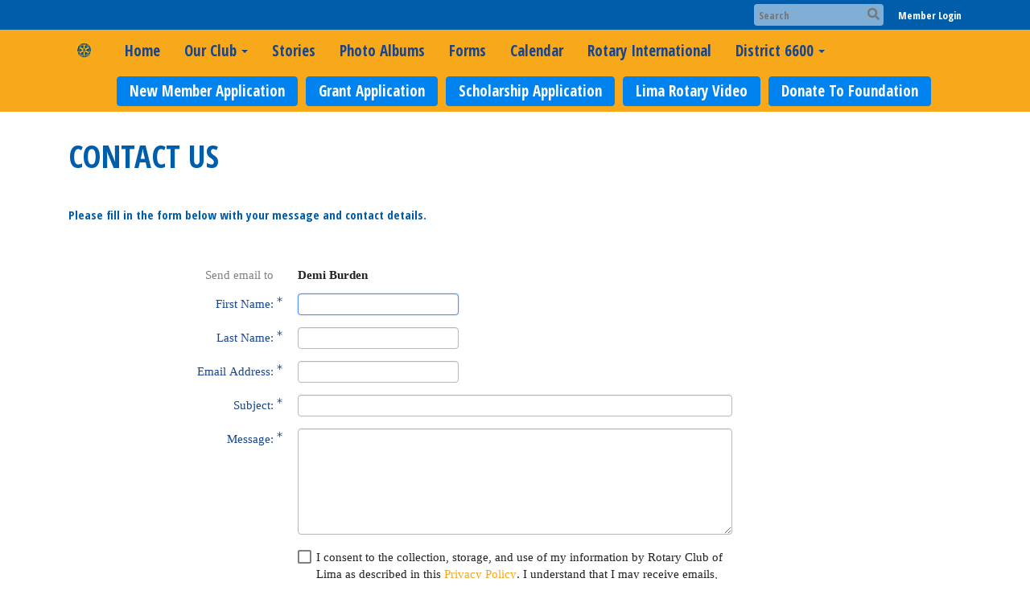

--- FILE ---
content_type: text/html; charset=utf-8
request_url: https://www.google.com/recaptcha/api2/anchor?ar=1&k=6LfO3wsUAAAAAOEI3Vyg2976WM4YY0XgSx_uPeit&co=aHR0cHM6Ly9saW1hcm90YXJ5LmNvbTo0NDM.&hl=en&v=PoyoqOPhxBO7pBk68S4YbpHZ&size=normal&anchor-ms=20000&execute-ms=30000&cb=xj2xtsfliul0
body_size: 49367
content:
<!DOCTYPE HTML><html dir="ltr" lang="en"><head><meta http-equiv="Content-Type" content="text/html; charset=UTF-8">
<meta http-equiv="X-UA-Compatible" content="IE=edge">
<title>reCAPTCHA</title>
<style type="text/css">
/* cyrillic-ext */
@font-face {
  font-family: 'Roboto';
  font-style: normal;
  font-weight: 400;
  font-stretch: 100%;
  src: url(//fonts.gstatic.com/s/roboto/v48/KFO7CnqEu92Fr1ME7kSn66aGLdTylUAMa3GUBHMdazTgWw.woff2) format('woff2');
  unicode-range: U+0460-052F, U+1C80-1C8A, U+20B4, U+2DE0-2DFF, U+A640-A69F, U+FE2E-FE2F;
}
/* cyrillic */
@font-face {
  font-family: 'Roboto';
  font-style: normal;
  font-weight: 400;
  font-stretch: 100%;
  src: url(//fonts.gstatic.com/s/roboto/v48/KFO7CnqEu92Fr1ME7kSn66aGLdTylUAMa3iUBHMdazTgWw.woff2) format('woff2');
  unicode-range: U+0301, U+0400-045F, U+0490-0491, U+04B0-04B1, U+2116;
}
/* greek-ext */
@font-face {
  font-family: 'Roboto';
  font-style: normal;
  font-weight: 400;
  font-stretch: 100%;
  src: url(//fonts.gstatic.com/s/roboto/v48/KFO7CnqEu92Fr1ME7kSn66aGLdTylUAMa3CUBHMdazTgWw.woff2) format('woff2');
  unicode-range: U+1F00-1FFF;
}
/* greek */
@font-face {
  font-family: 'Roboto';
  font-style: normal;
  font-weight: 400;
  font-stretch: 100%;
  src: url(//fonts.gstatic.com/s/roboto/v48/KFO7CnqEu92Fr1ME7kSn66aGLdTylUAMa3-UBHMdazTgWw.woff2) format('woff2');
  unicode-range: U+0370-0377, U+037A-037F, U+0384-038A, U+038C, U+038E-03A1, U+03A3-03FF;
}
/* math */
@font-face {
  font-family: 'Roboto';
  font-style: normal;
  font-weight: 400;
  font-stretch: 100%;
  src: url(//fonts.gstatic.com/s/roboto/v48/KFO7CnqEu92Fr1ME7kSn66aGLdTylUAMawCUBHMdazTgWw.woff2) format('woff2');
  unicode-range: U+0302-0303, U+0305, U+0307-0308, U+0310, U+0312, U+0315, U+031A, U+0326-0327, U+032C, U+032F-0330, U+0332-0333, U+0338, U+033A, U+0346, U+034D, U+0391-03A1, U+03A3-03A9, U+03B1-03C9, U+03D1, U+03D5-03D6, U+03F0-03F1, U+03F4-03F5, U+2016-2017, U+2034-2038, U+203C, U+2040, U+2043, U+2047, U+2050, U+2057, U+205F, U+2070-2071, U+2074-208E, U+2090-209C, U+20D0-20DC, U+20E1, U+20E5-20EF, U+2100-2112, U+2114-2115, U+2117-2121, U+2123-214F, U+2190, U+2192, U+2194-21AE, U+21B0-21E5, U+21F1-21F2, U+21F4-2211, U+2213-2214, U+2216-22FF, U+2308-230B, U+2310, U+2319, U+231C-2321, U+2336-237A, U+237C, U+2395, U+239B-23B7, U+23D0, U+23DC-23E1, U+2474-2475, U+25AF, U+25B3, U+25B7, U+25BD, U+25C1, U+25CA, U+25CC, U+25FB, U+266D-266F, U+27C0-27FF, U+2900-2AFF, U+2B0E-2B11, U+2B30-2B4C, U+2BFE, U+3030, U+FF5B, U+FF5D, U+1D400-1D7FF, U+1EE00-1EEFF;
}
/* symbols */
@font-face {
  font-family: 'Roboto';
  font-style: normal;
  font-weight: 400;
  font-stretch: 100%;
  src: url(//fonts.gstatic.com/s/roboto/v48/KFO7CnqEu92Fr1ME7kSn66aGLdTylUAMaxKUBHMdazTgWw.woff2) format('woff2');
  unicode-range: U+0001-000C, U+000E-001F, U+007F-009F, U+20DD-20E0, U+20E2-20E4, U+2150-218F, U+2190, U+2192, U+2194-2199, U+21AF, U+21E6-21F0, U+21F3, U+2218-2219, U+2299, U+22C4-22C6, U+2300-243F, U+2440-244A, U+2460-24FF, U+25A0-27BF, U+2800-28FF, U+2921-2922, U+2981, U+29BF, U+29EB, U+2B00-2BFF, U+4DC0-4DFF, U+FFF9-FFFB, U+10140-1018E, U+10190-1019C, U+101A0, U+101D0-101FD, U+102E0-102FB, U+10E60-10E7E, U+1D2C0-1D2D3, U+1D2E0-1D37F, U+1F000-1F0FF, U+1F100-1F1AD, U+1F1E6-1F1FF, U+1F30D-1F30F, U+1F315, U+1F31C, U+1F31E, U+1F320-1F32C, U+1F336, U+1F378, U+1F37D, U+1F382, U+1F393-1F39F, U+1F3A7-1F3A8, U+1F3AC-1F3AF, U+1F3C2, U+1F3C4-1F3C6, U+1F3CA-1F3CE, U+1F3D4-1F3E0, U+1F3ED, U+1F3F1-1F3F3, U+1F3F5-1F3F7, U+1F408, U+1F415, U+1F41F, U+1F426, U+1F43F, U+1F441-1F442, U+1F444, U+1F446-1F449, U+1F44C-1F44E, U+1F453, U+1F46A, U+1F47D, U+1F4A3, U+1F4B0, U+1F4B3, U+1F4B9, U+1F4BB, U+1F4BF, U+1F4C8-1F4CB, U+1F4D6, U+1F4DA, U+1F4DF, U+1F4E3-1F4E6, U+1F4EA-1F4ED, U+1F4F7, U+1F4F9-1F4FB, U+1F4FD-1F4FE, U+1F503, U+1F507-1F50B, U+1F50D, U+1F512-1F513, U+1F53E-1F54A, U+1F54F-1F5FA, U+1F610, U+1F650-1F67F, U+1F687, U+1F68D, U+1F691, U+1F694, U+1F698, U+1F6AD, U+1F6B2, U+1F6B9-1F6BA, U+1F6BC, U+1F6C6-1F6CF, U+1F6D3-1F6D7, U+1F6E0-1F6EA, U+1F6F0-1F6F3, U+1F6F7-1F6FC, U+1F700-1F7FF, U+1F800-1F80B, U+1F810-1F847, U+1F850-1F859, U+1F860-1F887, U+1F890-1F8AD, U+1F8B0-1F8BB, U+1F8C0-1F8C1, U+1F900-1F90B, U+1F93B, U+1F946, U+1F984, U+1F996, U+1F9E9, U+1FA00-1FA6F, U+1FA70-1FA7C, U+1FA80-1FA89, U+1FA8F-1FAC6, U+1FACE-1FADC, U+1FADF-1FAE9, U+1FAF0-1FAF8, U+1FB00-1FBFF;
}
/* vietnamese */
@font-face {
  font-family: 'Roboto';
  font-style: normal;
  font-weight: 400;
  font-stretch: 100%;
  src: url(//fonts.gstatic.com/s/roboto/v48/KFO7CnqEu92Fr1ME7kSn66aGLdTylUAMa3OUBHMdazTgWw.woff2) format('woff2');
  unicode-range: U+0102-0103, U+0110-0111, U+0128-0129, U+0168-0169, U+01A0-01A1, U+01AF-01B0, U+0300-0301, U+0303-0304, U+0308-0309, U+0323, U+0329, U+1EA0-1EF9, U+20AB;
}
/* latin-ext */
@font-face {
  font-family: 'Roboto';
  font-style: normal;
  font-weight: 400;
  font-stretch: 100%;
  src: url(//fonts.gstatic.com/s/roboto/v48/KFO7CnqEu92Fr1ME7kSn66aGLdTylUAMa3KUBHMdazTgWw.woff2) format('woff2');
  unicode-range: U+0100-02BA, U+02BD-02C5, U+02C7-02CC, U+02CE-02D7, U+02DD-02FF, U+0304, U+0308, U+0329, U+1D00-1DBF, U+1E00-1E9F, U+1EF2-1EFF, U+2020, U+20A0-20AB, U+20AD-20C0, U+2113, U+2C60-2C7F, U+A720-A7FF;
}
/* latin */
@font-face {
  font-family: 'Roboto';
  font-style: normal;
  font-weight: 400;
  font-stretch: 100%;
  src: url(//fonts.gstatic.com/s/roboto/v48/KFO7CnqEu92Fr1ME7kSn66aGLdTylUAMa3yUBHMdazQ.woff2) format('woff2');
  unicode-range: U+0000-00FF, U+0131, U+0152-0153, U+02BB-02BC, U+02C6, U+02DA, U+02DC, U+0304, U+0308, U+0329, U+2000-206F, U+20AC, U+2122, U+2191, U+2193, U+2212, U+2215, U+FEFF, U+FFFD;
}
/* cyrillic-ext */
@font-face {
  font-family: 'Roboto';
  font-style: normal;
  font-weight: 500;
  font-stretch: 100%;
  src: url(//fonts.gstatic.com/s/roboto/v48/KFO7CnqEu92Fr1ME7kSn66aGLdTylUAMa3GUBHMdazTgWw.woff2) format('woff2');
  unicode-range: U+0460-052F, U+1C80-1C8A, U+20B4, U+2DE0-2DFF, U+A640-A69F, U+FE2E-FE2F;
}
/* cyrillic */
@font-face {
  font-family: 'Roboto';
  font-style: normal;
  font-weight: 500;
  font-stretch: 100%;
  src: url(//fonts.gstatic.com/s/roboto/v48/KFO7CnqEu92Fr1ME7kSn66aGLdTylUAMa3iUBHMdazTgWw.woff2) format('woff2');
  unicode-range: U+0301, U+0400-045F, U+0490-0491, U+04B0-04B1, U+2116;
}
/* greek-ext */
@font-face {
  font-family: 'Roboto';
  font-style: normal;
  font-weight: 500;
  font-stretch: 100%;
  src: url(//fonts.gstatic.com/s/roboto/v48/KFO7CnqEu92Fr1ME7kSn66aGLdTylUAMa3CUBHMdazTgWw.woff2) format('woff2');
  unicode-range: U+1F00-1FFF;
}
/* greek */
@font-face {
  font-family: 'Roboto';
  font-style: normal;
  font-weight: 500;
  font-stretch: 100%;
  src: url(//fonts.gstatic.com/s/roboto/v48/KFO7CnqEu92Fr1ME7kSn66aGLdTylUAMa3-UBHMdazTgWw.woff2) format('woff2');
  unicode-range: U+0370-0377, U+037A-037F, U+0384-038A, U+038C, U+038E-03A1, U+03A3-03FF;
}
/* math */
@font-face {
  font-family: 'Roboto';
  font-style: normal;
  font-weight: 500;
  font-stretch: 100%;
  src: url(//fonts.gstatic.com/s/roboto/v48/KFO7CnqEu92Fr1ME7kSn66aGLdTylUAMawCUBHMdazTgWw.woff2) format('woff2');
  unicode-range: U+0302-0303, U+0305, U+0307-0308, U+0310, U+0312, U+0315, U+031A, U+0326-0327, U+032C, U+032F-0330, U+0332-0333, U+0338, U+033A, U+0346, U+034D, U+0391-03A1, U+03A3-03A9, U+03B1-03C9, U+03D1, U+03D5-03D6, U+03F0-03F1, U+03F4-03F5, U+2016-2017, U+2034-2038, U+203C, U+2040, U+2043, U+2047, U+2050, U+2057, U+205F, U+2070-2071, U+2074-208E, U+2090-209C, U+20D0-20DC, U+20E1, U+20E5-20EF, U+2100-2112, U+2114-2115, U+2117-2121, U+2123-214F, U+2190, U+2192, U+2194-21AE, U+21B0-21E5, U+21F1-21F2, U+21F4-2211, U+2213-2214, U+2216-22FF, U+2308-230B, U+2310, U+2319, U+231C-2321, U+2336-237A, U+237C, U+2395, U+239B-23B7, U+23D0, U+23DC-23E1, U+2474-2475, U+25AF, U+25B3, U+25B7, U+25BD, U+25C1, U+25CA, U+25CC, U+25FB, U+266D-266F, U+27C0-27FF, U+2900-2AFF, U+2B0E-2B11, U+2B30-2B4C, U+2BFE, U+3030, U+FF5B, U+FF5D, U+1D400-1D7FF, U+1EE00-1EEFF;
}
/* symbols */
@font-face {
  font-family: 'Roboto';
  font-style: normal;
  font-weight: 500;
  font-stretch: 100%;
  src: url(//fonts.gstatic.com/s/roboto/v48/KFO7CnqEu92Fr1ME7kSn66aGLdTylUAMaxKUBHMdazTgWw.woff2) format('woff2');
  unicode-range: U+0001-000C, U+000E-001F, U+007F-009F, U+20DD-20E0, U+20E2-20E4, U+2150-218F, U+2190, U+2192, U+2194-2199, U+21AF, U+21E6-21F0, U+21F3, U+2218-2219, U+2299, U+22C4-22C6, U+2300-243F, U+2440-244A, U+2460-24FF, U+25A0-27BF, U+2800-28FF, U+2921-2922, U+2981, U+29BF, U+29EB, U+2B00-2BFF, U+4DC0-4DFF, U+FFF9-FFFB, U+10140-1018E, U+10190-1019C, U+101A0, U+101D0-101FD, U+102E0-102FB, U+10E60-10E7E, U+1D2C0-1D2D3, U+1D2E0-1D37F, U+1F000-1F0FF, U+1F100-1F1AD, U+1F1E6-1F1FF, U+1F30D-1F30F, U+1F315, U+1F31C, U+1F31E, U+1F320-1F32C, U+1F336, U+1F378, U+1F37D, U+1F382, U+1F393-1F39F, U+1F3A7-1F3A8, U+1F3AC-1F3AF, U+1F3C2, U+1F3C4-1F3C6, U+1F3CA-1F3CE, U+1F3D4-1F3E0, U+1F3ED, U+1F3F1-1F3F3, U+1F3F5-1F3F7, U+1F408, U+1F415, U+1F41F, U+1F426, U+1F43F, U+1F441-1F442, U+1F444, U+1F446-1F449, U+1F44C-1F44E, U+1F453, U+1F46A, U+1F47D, U+1F4A3, U+1F4B0, U+1F4B3, U+1F4B9, U+1F4BB, U+1F4BF, U+1F4C8-1F4CB, U+1F4D6, U+1F4DA, U+1F4DF, U+1F4E3-1F4E6, U+1F4EA-1F4ED, U+1F4F7, U+1F4F9-1F4FB, U+1F4FD-1F4FE, U+1F503, U+1F507-1F50B, U+1F50D, U+1F512-1F513, U+1F53E-1F54A, U+1F54F-1F5FA, U+1F610, U+1F650-1F67F, U+1F687, U+1F68D, U+1F691, U+1F694, U+1F698, U+1F6AD, U+1F6B2, U+1F6B9-1F6BA, U+1F6BC, U+1F6C6-1F6CF, U+1F6D3-1F6D7, U+1F6E0-1F6EA, U+1F6F0-1F6F3, U+1F6F7-1F6FC, U+1F700-1F7FF, U+1F800-1F80B, U+1F810-1F847, U+1F850-1F859, U+1F860-1F887, U+1F890-1F8AD, U+1F8B0-1F8BB, U+1F8C0-1F8C1, U+1F900-1F90B, U+1F93B, U+1F946, U+1F984, U+1F996, U+1F9E9, U+1FA00-1FA6F, U+1FA70-1FA7C, U+1FA80-1FA89, U+1FA8F-1FAC6, U+1FACE-1FADC, U+1FADF-1FAE9, U+1FAF0-1FAF8, U+1FB00-1FBFF;
}
/* vietnamese */
@font-face {
  font-family: 'Roboto';
  font-style: normal;
  font-weight: 500;
  font-stretch: 100%;
  src: url(//fonts.gstatic.com/s/roboto/v48/KFO7CnqEu92Fr1ME7kSn66aGLdTylUAMa3OUBHMdazTgWw.woff2) format('woff2');
  unicode-range: U+0102-0103, U+0110-0111, U+0128-0129, U+0168-0169, U+01A0-01A1, U+01AF-01B0, U+0300-0301, U+0303-0304, U+0308-0309, U+0323, U+0329, U+1EA0-1EF9, U+20AB;
}
/* latin-ext */
@font-face {
  font-family: 'Roboto';
  font-style: normal;
  font-weight: 500;
  font-stretch: 100%;
  src: url(//fonts.gstatic.com/s/roboto/v48/KFO7CnqEu92Fr1ME7kSn66aGLdTylUAMa3KUBHMdazTgWw.woff2) format('woff2');
  unicode-range: U+0100-02BA, U+02BD-02C5, U+02C7-02CC, U+02CE-02D7, U+02DD-02FF, U+0304, U+0308, U+0329, U+1D00-1DBF, U+1E00-1E9F, U+1EF2-1EFF, U+2020, U+20A0-20AB, U+20AD-20C0, U+2113, U+2C60-2C7F, U+A720-A7FF;
}
/* latin */
@font-face {
  font-family: 'Roboto';
  font-style: normal;
  font-weight: 500;
  font-stretch: 100%;
  src: url(//fonts.gstatic.com/s/roboto/v48/KFO7CnqEu92Fr1ME7kSn66aGLdTylUAMa3yUBHMdazQ.woff2) format('woff2');
  unicode-range: U+0000-00FF, U+0131, U+0152-0153, U+02BB-02BC, U+02C6, U+02DA, U+02DC, U+0304, U+0308, U+0329, U+2000-206F, U+20AC, U+2122, U+2191, U+2193, U+2212, U+2215, U+FEFF, U+FFFD;
}
/* cyrillic-ext */
@font-face {
  font-family: 'Roboto';
  font-style: normal;
  font-weight: 900;
  font-stretch: 100%;
  src: url(//fonts.gstatic.com/s/roboto/v48/KFO7CnqEu92Fr1ME7kSn66aGLdTylUAMa3GUBHMdazTgWw.woff2) format('woff2');
  unicode-range: U+0460-052F, U+1C80-1C8A, U+20B4, U+2DE0-2DFF, U+A640-A69F, U+FE2E-FE2F;
}
/* cyrillic */
@font-face {
  font-family: 'Roboto';
  font-style: normal;
  font-weight: 900;
  font-stretch: 100%;
  src: url(//fonts.gstatic.com/s/roboto/v48/KFO7CnqEu92Fr1ME7kSn66aGLdTylUAMa3iUBHMdazTgWw.woff2) format('woff2');
  unicode-range: U+0301, U+0400-045F, U+0490-0491, U+04B0-04B1, U+2116;
}
/* greek-ext */
@font-face {
  font-family: 'Roboto';
  font-style: normal;
  font-weight: 900;
  font-stretch: 100%;
  src: url(//fonts.gstatic.com/s/roboto/v48/KFO7CnqEu92Fr1ME7kSn66aGLdTylUAMa3CUBHMdazTgWw.woff2) format('woff2');
  unicode-range: U+1F00-1FFF;
}
/* greek */
@font-face {
  font-family: 'Roboto';
  font-style: normal;
  font-weight: 900;
  font-stretch: 100%;
  src: url(//fonts.gstatic.com/s/roboto/v48/KFO7CnqEu92Fr1ME7kSn66aGLdTylUAMa3-UBHMdazTgWw.woff2) format('woff2');
  unicode-range: U+0370-0377, U+037A-037F, U+0384-038A, U+038C, U+038E-03A1, U+03A3-03FF;
}
/* math */
@font-face {
  font-family: 'Roboto';
  font-style: normal;
  font-weight: 900;
  font-stretch: 100%;
  src: url(//fonts.gstatic.com/s/roboto/v48/KFO7CnqEu92Fr1ME7kSn66aGLdTylUAMawCUBHMdazTgWw.woff2) format('woff2');
  unicode-range: U+0302-0303, U+0305, U+0307-0308, U+0310, U+0312, U+0315, U+031A, U+0326-0327, U+032C, U+032F-0330, U+0332-0333, U+0338, U+033A, U+0346, U+034D, U+0391-03A1, U+03A3-03A9, U+03B1-03C9, U+03D1, U+03D5-03D6, U+03F0-03F1, U+03F4-03F5, U+2016-2017, U+2034-2038, U+203C, U+2040, U+2043, U+2047, U+2050, U+2057, U+205F, U+2070-2071, U+2074-208E, U+2090-209C, U+20D0-20DC, U+20E1, U+20E5-20EF, U+2100-2112, U+2114-2115, U+2117-2121, U+2123-214F, U+2190, U+2192, U+2194-21AE, U+21B0-21E5, U+21F1-21F2, U+21F4-2211, U+2213-2214, U+2216-22FF, U+2308-230B, U+2310, U+2319, U+231C-2321, U+2336-237A, U+237C, U+2395, U+239B-23B7, U+23D0, U+23DC-23E1, U+2474-2475, U+25AF, U+25B3, U+25B7, U+25BD, U+25C1, U+25CA, U+25CC, U+25FB, U+266D-266F, U+27C0-27FF, U+2900-2AFF, U+2B0E-2B11, U+2B30-2B4C, U+2BFE, U+3030, U+FF5B, U+FF5D, U+1D400-1D7FF, U+1EE00-1EEFF;
}
/* symbols */
@font-face {
  font-family: 'Roboto';
  font-style: normal;
  font-weight: 900;
  font-stretch: 100%;
  src: url(//fonts.gstatic.com/s/roboto/v48/KFO7CnqEu92Fr1ME7kSn66aGLdTylUAMaxKUBHMdazTgWw.woff2) format('woff2');
  unicode-range: U+0001-000C, U+000E-001F, U+007F-009F, U+20DD-20E0, U+20E2-20E4, U+2150-218F, U+2190, U+2192, U+2194-2199, U+21AF, U+21E6-21F0, U+21F3, U+2218-2219, U+2299, U+22C4-22C6, U+2300-243F, U+2440-244A, U+2460-24FF, U+25A0-27BF, U+2800-28FF, U+2921-2922, U+2981, U+29BF, U+29EB, U+2B00-2BFF, U+4DC0-4DFF, U+FFF9-FFFB, U+10140-1018E, U+10190-1019C, U+101A0, U+101D0-101FD, U+102E0-102FB, U+10E60-10E7E, U+1D2C0-1D2D3, U+1D2E0-1D37F, U+1F000-1F0FF, U+1F100-1F1AD, U+1F1E6-1F1FF, U+1F30D-1F30F, U+1F315, U+1F31C, U+1F31E, U+1F320-1F32C, U+1F336, U+1F378, U+1F37D, U+1F382, U+1F393-1F39F, U+1F3A7-1F3A8, U+1F3AC-1F3AF, U+1F3C2, U+1F3C4-1F3C6, U+1F3CA-1F3CE, U+1F3D4-1F3E0, U+1F3ED, U+1F3F1-1F3F3, U+1F3F5-1F3F7, U+1F408, U+1F415, U+1F41F, U+1F426, U+1F43F, U+1F441-1F442, U+1F444, U+1F446-1F449, U+1F44C-1F44E, U+1F453, U+1F46A, U+1F47D, U+1F4A3, U+1F4B0, U+1F4B3, U+1F4B9, U+1F4BB, U+1F4BF, U+1F4C8-1F4CB, U+1F4D6, U+1F4DA, U+1F4DF, U+1F4E3-1F4E6, U+1F4EA-1F4ED, U+1F4F7, U+1F4F9-1F4FB, U+1F4FD-1F4FE, U+1F503, U+1F507-1F50B, U+1F50D, U+1F512-1F513, U+1F53E-1F54A, U+1F54F-1F5FA, U+1F610, U+1F650-1F67F, U+1F687, U+1F68D, U+1F691, U+1F694, U+1F698, U+1F6AD, U+1F6B2, U+1F6B9-1F6BA, U+1F6BC, U+1F6C6-1F6CF, U+1F6D3-1F6D7, U+1F6E0-1F6EA, U+1F6F0-1F6F3, U+1F6F7-1F6FC, U+1F700-1F7FF, U+1F800-1F80B, U+1F810-1F847, U+1F850-1F859, U+1F860-1F887, U+1F890-1F8AD, U+1F8B0-1F8BB, U+1F8C0-1F8C1, U+1F900-1F90B, U+1F93B, U+1F946, U+1F984, U+1F996, U+1F9E9, U+1FA00-1FA6F, U+1FA70-1FA7C, U+1FA80-1FA89, U+1FA8F-1FAC6, U+1FACE-1FADC, U+1FADF-1FAE9, U+1FAF0-1FAF8, U+1FB00-1FBFF;
}
/* vietnamese */
@font-face {
  font-family: 'Roboto';
  font-style: normal;
  font-weight: 900;
  font-stretch: 100%;
  src: url(//fonts.gstatic.com/s/roboto/v48/KFO7CnqEu92Fr1ME7kSn66aGLdTylUAMa3OUBHMdazTgWw.woff2) format('woff2');
  unicode-range: U+0102-0103, U+0110-0111, U+0128-0129, U+0168-0169, U+01A0-01A1, U+01AF-01B0, U+0300-0301, U+0303-0304, U+0308-0309, U+0323, U+0329, U+1EA0-1EF9, U+20AB;
}
/* latin-ext */
@font-face {
  font-family: 'Roboto';
  font-style: normal;
  font-weight: 900;
  font-stretch: 100%;
  src: url(//fonts.gstatic.com/s/roboto/v48/KFO7CnqEu92Fr1ME7kSn66aGLdTylUAMa3KUBHMdazTgWw.woff2) format('woff2');
  unicode-range: U+0100-02BA, U+02BD-02C5, U+02C7-02CC, U+02CE-02D7, U+02DD-02FF, U+0304, U+0308, U+0329, U+1D00-1DBF, U+1E00-1E9F, U+1EF2-1EFF, U+2020, U+20A0-20AB, U+20AD-20C0, U+2113, U+2C60-2C7F, U+A720-A7FF;
}
/* latin */
@font-face {
  font-family: 'Roboto';
  font-style: normal;
  font-weight: 900;
  font-stretch: 100%;
  src: url(//fonts.gstatic.com/s/roboto/v48/KFO7CnqEu92Fr1ME7kSn66aGLdTylUAMa3yUBHMdazQ.woff2) format('woff2');
  unicode-range: U+0000-00FF, U+0131, U+0152-0153, U+02BB-02BC, U+02C6, U+02DA, U+02DC, U+0304, U+0308, U+0329, U+2000-206F, U+20AC, U+2122, U+2191, U+2193, U+2212, U+2215, U+FEFF, U+FFFD;
}

</style>
<link rel="stylesheet" type="text/css" href="https://www.gstatic.com/recaptcha/releases/PoyoqOPhxBO7pBk68S4YbpHZ/styles__ltr.css">
<script nonce="ZaE3e4nscCl17CDGwL9D4A" type="text/javascript">window['__recaptcha_api'] = 'https://www.google.com/recaptcha/api2/';</script>
<script type="text/javascript" src="https://www.gstatic.com/recaptcha/releases/PoyoqOPhxBO7pBk68S4YbpHZ/recaptcha__en.js" nonce="ZaE3e4nscCl17CDGwL9D4A">
      
    </script></head>
<body><div id="rc-anchor-alert" class="rc-anchor-alert"></div>
<input type="hidden" id="recaptcha-token" value="[base64]">
<script type="text/javascript" nonce="ZaE3e4nscCl17CDGwL9D4A">
      recaptcha.anchor.Main.init("[\x22ainput\x22,[\x22bgdata\x22,\x22\x22,\[base64]/[base64]/[base64]/[base64]/[base64]/[base64]/[base64]/[base64]/[base64]/[base64]\\u003d\x22,\[base64]\x22,\x22w5V/[base64]/[base64]/[base64]/DrcKgw5laD8KBwqHCvj9fT8Opw7DDjkTCsTMhw7c5woweKcKZTWw4wrvDtcOEKUZOw6Ulw67DsDt6w73CoAY6cBHCuw00eMK5w7/Dml9rO8Oib0AsBMO5Pj0Mw4LCg8KEJiXDi8Olwp/DhAA2wo7DvMOjw58Vw6zDt8OnK8OPHi9gwozCuyrDhkM6wpDCgQ9swrPDrcKEeWkYKMOkGBVXeXnDjsK/[base64]/[base64]/[base64]/DkMOxwrwaw4V6w4rCp8OFw4ZMVX51H8KFfsOVwrdQw4Qdwo1OdcOxwqNSw6oOwqVXw6TDu8OVJsOgWlNzw4PCtcKsGsOoOjLCpsOsw77DnMK9wrssBMKCwprCuwDDj8K2w5/DuMOTQMOMwpLCk8OlH8KywojDuMOiLsO5wrRiM8OwwpTCicK0aMOcC8OVPy3Dq0gfw5FvwrDCiMK2HMKBw4vDmlQZwozCh8K5wohVRWjCocOEY8OrwqDCri7DrAFgwoRxwqQAwpU8I0DCpyYTwrbCs8OSM8KQSTPChcK+wp5qw7rDrSkYwrojZlXCin/DmmVkwqMdw69cw6RTfXfCtsK+w65hcxx4W1MQeW9WacOMIConw7Vpw5jCqcObwptkM01Sw48IChhZwq3Do8OQA0LCp0daP8KYcVxdU8Onw7jDq8OMwqsnCsKqSXAWMMK/UsOAwqw9VsKoaTXCj8KSwpLDtMOMAcOxVw7DjcKAw6nCgRDDm8K4w5FUw6gqwrnDpMK/w4kzMhkzbsKqw7gew4XCjyYKwqgLbcO2w5MXwooXOsOyC8KQw6TDtsKwfsKswoUrw4TDl8KIEDEHG8KZIAzCkcOawrpJw6tjwqw2wqnDjsO3X8KJw7bChMKdwpgXVknDrcKuw53CrcK/OiBqw7/Dh8KHO2fCosO5wrbDq8OPw73CiMObw6cqw6nCoMKgTcOwacO0Ci3DvHfCsMKJawPCoMOkwrTDg8OnMU01CFYrw51wwpB2w6dywpZ4KkPCpn/DuAXCslt1S8OpGg4twq8AwrnDqx7CgsOawpd8bcKXQQbDnTHCpcK0fnrCuEvCuTEzQcO/eHEKV3rDrsO3w7kLwrM7X8Ocw43CuEzDoMOiw6oEwovCiynDljkzSBLCoGw4ecKLDsKSDsOjWcOsMMO9S2PDhMKkM8Ocw4DDi8KmGMOzwqRcOHnDoCzDsX/Dj8OdwrFscVfCgAnDn0B4wroGw5VBw4t3VkdowrYLDcOdw7R3wopyQkbCt8OkwqzDoMOlwqRBVUbDvE8UG8ONV8Oxw4YNwrbCjcOcP8OFw6/[base64]/CrFfDpcOxwrxRSCIewqInw5V8w5XDosOPw77DjcK/RcOkNX4yw6wGwp9vwr4AwqnDssOAcwrCr8KSYHjCrGzDox/DlMOmwrbCsMOnc8KETcO/w5UpbMOMD8KFwpAdWFrDvVfDhMO9w5bCm18cPMKywpwTSj05BTgLw4/[base64]/Dp8OhAsKFwoxWw6sLw4PCtsOWwocJwr7DtMKfw69Jw6jDvMKtwr7Cl8Kmw6l/dULDssOmDMOnwoLDrnFHwofClF5ew4ohw5JDHMK4w7xDw7l0w5rDjRt9wq7DhMOvMSLDjw8uPWZVw7dQMsK7ZC0Cw59sw5/[base64]/w68Ww6JQwoYoKsK8w4EyD8OIwok+wp7DgcO8QncPO0bCpj5ew4/CssKVb0UqwqJQDMOxw5bCr33DnyQww6MST8OhR8KMfTTDrwTCicOAw43Dr8OGXh8DB3YBw7JHw7gtw4zDjMOjC3bCp8KIw4l/[base64]/DiiVfD2HCpsOSHH3Dh10Ew4TCnxbCgMOfXMKTNwNlw5LDnErCsG1lwqPCrcOzDMONTsOnw5HDocO/WldGcmzCp8OwBRPDjMKCL8KofsK4Zy3CrnJRwqzDuHzCmwHCpGcvwq/DgMODw4/CmEFUHsOhw7IhHRgqwq1sw4gyLMODw7sRwq0GcHFiwrNASsKbw5TDvsOWw64gCsOKw7LDgMO8wrE8HxfChsKJacKBQB/DhSMGwprCsRHDpBBQwrDCqcKYTMKhJT/DlsKTwoRBNMOtwr7CljUowqNHYMO3dMK2w5vChMOEa8OZwr5iV8KYFMOCTk5+wrPCvi7DhmrCrSzChX7DqzhFZzciUEIow7nCpsO9w65fVMKdPcKAw7TDrC/Ct8K3w7M7L8KGf0tYw6ojw4cjKsO8PHEDw64vH8KFSsO4SgzCjWRicMODNCLDmCpbY8OcbcOvwoxmTMOjdMOSbMOfwpMVS1RNcTvCrRTCozXCtnVSDETDv8KywpzDlcOjFAjCkRXClcO4w5LDpDnDk8OKw4hwewLDh0xpOG/ClMKLcTt8w5fCgsKbeF5DZMKpak/DkcKTc37DksKBw5VnNkF/TcOEPcOIOi9FCXzDj3jCnwQQw6TDjsKXwrRZWwbDml1SDsOLw6XCvDbCrVrDmcKFfcKOwqRCFsKtKihdw7lvHMOlHxx+w6zDkmkwXWlZw7/CvXwLwqoAw4tEVF0SUMKPw6dJw5xtF8KDwoEHOsK1LcK/[base64]/XBFmbsKjwqrDtB5pUQcowqvCqcK9SMOVwoXDuiXDmV/CisOAwqcofBh/w4YND8KmGcOmw7XDrXA4XcKRwoVVQcO7wqjDrDPDj2zCo3Qda8OWw69lwpBFwp54a3/ClsOfUF8BLcKcAzsUw70UPnjDksK0wrE7NMKQwpo/w5jDjMKcw65qw43DrRDDlsOuwps9wpHDjcKewqIfwo85dcONYsOdSmNlwrHDp8K+w6PDsQrCgQYjw4/Ci0J+NMKHM2Zowowyw5sOTiLDhmoHw7V2wrHDl8OOwojCqio1McK3wqzCkcOGTsK9KsO/w5lLwp3CrsOPPcOrPcOsa8KAYz3CtyQQw7vDssOyw4HDqDzCicKlwr4yFUjDpi5Bw59YO1/DnDXCusOaQgEvcMKvKsOfw4zDlX9mwrbCvhnDuSTDqMOhwo0wU0bCsMOwSjR2wqYfwoErw7/CtcKFUSJKw6bCoMO2w5IWSlrDssOBw4vCh2xsw4zDqcKeAh1jUcK/EsKrw6nDjzfDlMO8wobCsMOBOsKpR8KnIMOuw4XCpWXDi2J9w4rDsRl6Px4twqY+bDAswq7DkBXDscKYMsKMUMOSasKQwrPDiMKkOcOqwqrCmcKPRMO/w73Cg8KeOzvCkjDCvFbClDFkZlYCwoTDqHbCisOow6DCsMOYwpNhNcOQw6tnFwZUwrdow4FswpHDsWE7wrDCuxcVH8ObwprCoMKyMkrDlcOPc8OdOMKYax8mcDDCn8KYXcOfwoJBwr7DiSYww71uw4jCncOaFj5qZGwMwr3DgljCokHCsAjDm8OGQ8Omw47CsQ/CjcK8fE/DvyJcw7BhScKswrvDtcOXLcO7w7zCvsK1HibCmX/Cg07Con3DoS8Ww7I6H8OgSMKsw6UaX8KKw67CocK8w4oGP0HDu8OaRXV3KcOxS8OeVwPCpVLCisOLw54GOXjCsiBMwqccHcKzaG13w6XCh8OsJ8K2wp/CmARCV8KRXGg4L8KxWWPDk8KZb2zDh8KLwqVIWcKaw6vDnsOSDntNTTXDnxMbYsKaSBLCocOOwrHCpsOKDsK2w6lCdMKzfsODT0pPIS/DuVJAw60qwpPDisObU8OYbcORbHN1egDCnhoewo7CjXHDq3ZDfRgVw5N6QsKmw4xcXlnCssOQY8OhRsOCMMOTW3lbaTDDqhfDl8OWccK0TcONw6vCvzXDicKHXRozAFPDnMKsfAkXCWoHHMKBw6HDjDfCnDnDnBwYwpE+w7/Dog/[base64]/wptUwrLDucO4wrzDrcOKEl9PQVfDq1Utwp/Dhwk6K8OZNcKhw6fDt8OQwqPDscKzwpIbXMOpwpjCk8KTeMK/w64KVMKhw6bDr8OsQcKWHC3CpB7DlMOBw4taXGEpe8K0wofCi8Kxwop/[base64]/w4R+w40lLsO/[base64]/[base64]/Ct20jfcO5w5t0w4DCvy0bOMOhw60nwq/DpsOhw5BAwoNFO1NJwpksLjDDrMKRwoUOwrTDrwYaw6k/[base64]/[base64]/Dg8K9wplaKknCsxnCvBXDjXd7TTLChwjDk8K1IsOnw7I2Qj5Mw4oyBHXChQ9lIikOF0JOKzxJwqBvw443w7EiFMOlAsOMKhjCiA5qbg/[base64]/Co8O9KsOsw7XDjcOAw4nDmsK0w6vDizUbLXY9AcO5XijDuAzCj1UXbHs/V8KCw4DDkMK5XsK7w7Y1BsOFGcKgwqUywoYWe8Kyw4kTwobCrVs2A0AawqfCtVPDuMKrIEfCqsKowp8BwpbCr17DnB4+w4ooCsKNwqE+wp0gDGDCkMKrwq4UwrnDqXnCvXpoKGnDpsO/LyUtwoIGwo50bSPDvRPDvsKfw50Ow6zDjFIjwrYjwqxHZUrCv8Kyw4M2wrkIwqJsw713w5ZYwpkSRisbwq/Dul7Cs8Ksw4XDuHM5NcKQw7jDvcKuP2geNhjCqMKFOSLCu8OPMcO7wobCuUJ+GcKHw6UFDMOdwoRvX8KCVMKQd3MuwrPDj8Onw7bCg1M2w7l5wrvCn2HDucKDZlhkw5Rww79VPx7CpsOwZBfDlj4Mwrp0w4g1d8OwQgMbw6fCr8KSEMO4w5Jtw586aGgzIS/DvWp3AsKsTx3DoMOlWsKZSXodA8OCLsO0wprDnmzDqMK3wr43w7QYO35kwrDCthQ9GsOewpkxw5HCl8K8XhYqw4LDs28+wp/DgjBMDUvCsEnDkMOmYm9yw4TCocO7w7syw7PDhWjCgELCmVLDhnoRDwDCp8Kqw5FldMKICiwLw6syw4htwr7DtFJXF8Ofw4TCn8KSw7vDoMOmC8O2b8KaCsOEZ8O9AMKXw43Co8OXSMKgeFUywp3Ch8K/OMKRGsOiXjfCsyXDoMOKw4nDhMOHfHFRw6jDoMKCwq9bworDmsO7wo7DrsOAf3/DpWPCkUfDv3HClsK3DkbDklA9dsOGw64VKsOLZsOEw4wAw6LCk0XDsjIiw6/DhcO0w5sWVMKcJChaB8OvGHrCnGHDmcOwXgIFYsKpXDpEwoFhfj7DmVlNA3TClcKRwp8+az/Cu1TCnRHDrAYFwrRew4XDlcOfwp/CvMK8wqDComvCnMO9G2zCjcKtO8Kfwph4HcKCZMKpw5A3w4ArazvDqQrDrHM2bsKRJnzChh7DiXMAUS5wwr4ww4xtw4BMw4PDmjbDpcKXwrpQIcKrIR/DlQsZw7zDiMOaQzhNd8O3Q8OlY2DDqcOUSANvwpMYOcKEY8KIMkhtFcO9w5HDqntrwq86wrTCtyTCjwnClmM7eXPDuMOKwq/CrMOIcGvCssKqEgRpQF4Hw4bDlsKYR8KKaDTDtMOARgFtSnkiwqM2LMKsw5rCvsKAwoNFYcKjDVQXw4rCin4DKcKtwrDCuwo+QxE/w4XDvMKPdcK3w5rCoVdZPcKcHknDiFfCpXA5w6gyM8OxXcOww4LCsTjDn08KEsOuwo58YMOlw5XDscKTwrpCdW0Wwq3Ci8OJZlJXRiTDkRcrbsOgW8KaJ0dXw5rCoCbDh8O/LsOOQsKWZsOyZMKXOcOyw6NXwo9uKx7DlRweNnjDvCzDoRcJwoA+FQxmWyQnOi/Cs8K1SMO1HcKTw7LDkybCgwjDqsOBwpvDqV9Lw5LCr8K1w4tECsK2b8KlwpvDpi/CoiTDmSgUQsKPdRHDjQhtSMOtwqZBw69IasOpexh6wonCgCNpPAkzw4XClcK7ORPDlcOXwp7ChcKfw69CAQVlworCh8Ohw4ZSBcOXw4PDiMKVNcK5w5zCgsK8wqHCnHcxLMKSw4Zew7R+LcK9wpvCv8KwNTDCt8OSTS/CqsO1HxjCqcKVwofCjivDlTXCrsO1woNkwrHDgsOJdFTDiQnDrGXDuMOMw77DiFPDhjARw7wFf8O4ecOmwrvCpmDDkEPDqDjDlUwtKAtQwr8Iwq/DhjcsXcK0KcO/w5FlRRk0wqojWnDDqj/Dm8OowrnDv8OMw7RXwrwww4QMe8Otw6x0wozDjMKNwoEOw73ClMOEQcO9LcK+MMOULx8dwp4hw6FBAcOXwqQwfAjCn8KgHMKQOhHCncK+w4/DgArCmcOuw4giwpU8woUVw5jCunUWIMKnQXpDAcKyw54qGBU/wp7Cm0/[base64]/acOLWhFpBlovwrnCtsKeXnBDGFByJ8KtwrJPwrdiw5ttwoMvw7LDqm06DcOTw6cAWcKiwqTDhw4Xw6jDh2nDrMKhaErCkMO1RSsYw6F+w4hcw7xFQsK7IsOSDWTChcOROcKrWQo7VsO4wqg3wpxIMcOiRXU5woPDjHcsB8KRFH7DvHfDjcKrw53CqH9wQsKaEMKBPy/DpcKULjrCncOGUi7CocKNQCPDpsKbPyPChhHDmgjChTjDiFHDgiwpwpLCnsOKZ8Kbw54WwqRiwqDCosKjC1l6LCF3wpHDjMKcw7QEwpPDvUDClgVvLGLChcK7cEbDocK7KmnDmcK/Q37DsTrCrcOIIWfCtTvDqMKxwqlbdMOaKFllwqlJwpvCq8KJw6BQFRwaw7fDmsK6AMOqw4nDnMOMw5QkwqlRFkdPfQTCncKBdVDCnMOVwoDCtTnCqhfDvcOxOMKvw6cFwrLCtXcoHSwxwq/CtlbDjMO3w5jCiGJRwq8Lw4QZXMOkwoLCr8OHGcKMw45mwq5cwoMJW0QnLA3CgA3DrG7DmsKmFcKrI3UMw5Rza8OIS1UGw7vDp8K9G1/[base64]/dsOyHcKuGiNZX8OhE8KGbFRjLgvDgMOswos7XMKaWEsISHd6w6PCtsOddWTDhDLDqi/DmADCo8KiwpISA8O2woPDkRrDmcOpRxLCuQwqFioQUcKGb8KUYhbDnXNWw5kKLirDhcKrw7DCq8OAcARAw7vDrE1qbxPCo8KcwprDucOcw43CgsKpwqLDlMOzwrQNZW/CrsOKLXMxVsO6w5Yxwr7Du8KMw7TCuEDDpMK7w6/[base64]/ChVYsBz8nKsK2OzzCu8KNR3/DssK6w6nDnMOtw63ChcOgZMOvw5DDhcOiVsKVUMOUwowPFWHCi2YLRMK2w7/DhcKoBsKZaMOyw5kWNm/Cm0fDtB9KDg1RRHlRBQNWwqkZw7pXwqrDkcKVcsOCw7zCogNqRlt4VcKpKX/DpcKTw7bCp8K+LCXCosOOAkDCmsKILHzDnixKwoHDti4uwq7CqGlvHUrDnsOmZykfeRQmwprDj0FRLwE8wp5saMOcwqhXWsKswos5w6wlXsOOwrXDn3sXwrvDsW3CmMOMf2PDvsKVU8OkeMKXwq3Dt8KLGGYlw7rDog1uSsKRwpNUcRXDhU0Dw4FIYHoTw6DDnlhWwq/[base64]/csKfKcOYAjrDocOzw4drWUzDuFd1YsKRw47CmcK7QMO7ZMOqI8KawrbDvGHCr0jDmMKGXcKPwrdVw5nDtCtgeG7DoBLCglYBRG4+wrHCgAXDv8O8dCbDg8K9ZMOAD8KSMDvDlsKiw77Ds8O1FALCpj/DkFEow6vCm8Khw6TCrMKxw7t6bCzCncKGw6suP8OcwrzDli/DnMK7woLDg2ItQsOswpZgFMKAw57DrV8oKnnDhWQGw4/DgMK7w5ohWhLCmlJjwqLCni40eUDCpWx1XsKxwqFLFMKFdG5tw4XCrcKew7zDnsOVw6rDo3fDn8O5wrbCjW/DnsO8w6zCmMKww69DHj/[base64]/CusOLe8KMw4DDqMOWUcOtw61MJ8O5D1fConrDkzXCrcKMw5bCoCYDwq1hOMKfO8O/[base64]/[base64]/XMKJwqHDjRJwwoMFLSnCuDvCuQ1aL8O/MC7DozjDi2rDmMKifcO7QEXDl8OBPiUIfMK4dVbCrMKnSMOkT8OvwqhHSDLDi8KbC8OhEsOgwqHDisKPwpvDh1DCmF4oJ8OgYG/DksKiwrdOwqTCtsKbwqvCmzQEw6Aww6DCs2LDq35UFQMfCMKAwpnDpMKgD8KHRcKrF8OyYX9GYRIyCcKewqhzXzrDpMO9woTCvHd4wrTCpA0VIsKIYnHDssKkwpPCo8OHcTo+CsOVUCbCsQEdwp/CusK3I8KNwo/DkT3Dp0/Dm0bCjwvCrcOGwqXDo8K/[base64]/[base64]/DocKkT0jCgjFnHsKmwqHCrGnDmMK/w49LYTfCgsOGwoXDtnkIw7bDq2XDkMO6w7zCjSLDhn7ChcKBw41RAcOXNsKbw4tNZE7CtWcpVsOywphpwonDlXjCkWnCpcOKwoHDvxDCssK5w6DDocKVXntDE8Kbwp/Cu8OwaUjDs1/CgsK9VFLCtMKmccOEwrvDqXPDjsOsw6XCsxVdw7UBw77DkMO1wrLCqFhsTy/CknrCtMKwKMKgZQtlHDErfsKYw5FbwqfCiUMPw697wplVdmA/w7wINSvChibDuTx8wrt/wqDCp8KDWcOnCkA0wrjCr8OWPyB6w6Iiw5poZRTDgsOdw5c6R8O/w5bDsGoDasOBwqHCpkBDwo0xDcOJYl3CtF7CpcOKw6AAw7nChsK0woXCnMOhUHTDisONwq8LCcKaw4bDgVgBwqU6DRg8wqJWw53DksOVSXIgwpNOwqvDocKSMMOdwo90wpMKO8K5wpw5wrPDihd8Jjhlw4A/w4HDncOkwo/Cu0YrwrAow4bCu03DqMO7w4E8UMOzACPCm24HL2rDocOXf8K8w45nfE3ChQYNYMOFw77CqcKHw57CgsKiwonCq8ObKRTCocKtc8KjwqjCjQFaD8OQw53ClsKlwqXCjFrCh8OzMi9vfsKCP8K/UDxORMOnAi/CgcKnACQVw7knXnZ/wqfCqcKUw53DscKZW2xZw6MPw6tgw5LDt3I3w4EzwpHCnMO5fMKxw7rCqlDCuMK7HxBVSsKBw4LDmlgYRHzDvzvDlXhuwrXDlcOCfQ7Dg0U7DMOVw73DqlPDo8KBwoAcwq8YLh92f2Vww7/CqcKywphZNmPDpyLDsMOvw43DkTXDrsOxICDDrMKoOMKDQMKOwqLCpwHDpcK9w4TDtSzDnMOWw4nDmsOyw5hvw6sLSsOzbivCocKRwpLCoT/Cm8Otw53CoT8ULcK7w6nDkAjCrk3CmcKyCE/CvRnCk8KKeVfCmXwSWcKDwqzDpxMsbiPCtcKPw6YwaUoKwqjDvjXDqWpTIlpAw4/ChBsXGH0HExTCoEJ7w7vDo17CvTnDgcOvw5nDkV0EwoB2dsO/[base64]/CiFEiw6hNwozClDXCnMO+wo5lfsOAwp3DucOGdBnCkD5CwrXDpTFTc8OgwqIYXRrDkcKeWnvChcO2T8K3GcOjNMKLDSjCisOkwoTCqcKUw5LDuy5Yw41tw51Wwr8KT8Ksw6cQGn/CrMOxeXjCnDEKCydnZiTDv8Kkw4TCncK+wpvCgUvDhzdNPSvCjlkoG8K/w6DCj8ObwrLDmcKvDMOgBXXDrMK9w4tawpV/[base64]/CslU7w5jDhMKgwrwDCQTDoGXDj8OXI2bDt8OcwqsJE8OPwpfDnSITw4gcw6jDksKawo0Yw7JSf1/[base64]/wpdzw4AZwrzCnDvDjMO+VALDkFQgGwDDicOaw5HCrMOAdRFZw7fDrcO/wptYw4sBw6BSPB/DlBDDm8KDwpbDicODw689wqjCtX3CiDZVw5PCusKDekFCw7pDw5vCrWVWcMOMfsK6T8OrQ8KzwojDrEPDgcOVw5DDi0UcB8KpGsO/OF3CiRxPVcONZsKxwqPCk1woWnLDlMO3wobDlsKewr0RICTDgzHCgxsvJlhDwqxJAcOuwrDDgsOkw5/CmMOfwobCr8KVE8ONwrEyAcO+BxsEFEzDvsOrwocRwpY3wr5xesOuwoLDmQxIwrl4U3RWw6l5wrlJXsKqbsOCwp3CssOCw6hgw5XCgMOywr/DlcOZSCzDuwDDuzUicDdfWnvCu8OXUMKUecOALsOoLcKrRcO1KsOtw7zDty0LUsK1QmIMw7jCthXCqsOdwqrCpgXDu096w5kxwpTCokwEwoHCmcK6wpPDo33DsWfDsRrCtnUYw4nCsGE9EcKzcx3Dl8OsKcKkw6zCgR9LBsKcB33DoUbCkhd8w6Eww7jDqw/CgkvDrXrCgFRzbsOUNcKjA8OKWDjDrcOvwqtfw7LCjMObwo3CksONwo7CpMOJwrTDosOtw6wJckxXZ3LCvMKyBGd6wq1uw7owwr/[base64]/[base64]/[base64]/D1HDuj8Nw79Vwr8bWQzCp25Zw6XCrcKXwq41w6U/w7vCr0IxasKVwoUCwqBQwrcbKCzChF/[base64]/CuRDCocOzwol1H8OWMMKYfcKSw494w4JYwpsNw6Zmw5Ycw5o3BX5JEcKxwosqw7PCoicxGisjw6/Cn0w8w7Iew5QWwp7CnsOKw7TCsyFfw4kdBsKeJcK8acKXYMOmZ07CjgBpLhxewobDoMOnX8O2HQ/DlcKESMOgw7BXwqPCrl/[base64]/w7LDp8ODLcOYXkPCg3NHNAggeG5dwpvCrsOWEcKhf8OSw7DDsSrConLCjyZLwr1tw6TDh1INGT1JV8O0eDBMw7LCinPCn8Ktw4dUwrPCosKJw5HDkMKww4sOw5rCiEhTwp7CpsKJw6/CvcKpw4bDiTgVwqJfw4zCjsOpw47Dk0vClsOWwqhdGAlAAxzDiSxoYD/[base64]/[base64]/w6dQw6LDjsKmHW7CllHCosOCOTjCgS/Dq8OQwrJ7wq/DksOrMnnDqGwxdArDoMOhwp/[base64]/w4J5Ik/CqMKXw7nDg0fClsK9e8ObLglVw6zCgGQfbgInwpBXw5jCksKOwo/[base64]/wovDvwIUQ8Olw6QywrnCjzrCkcOAScOhE8OLMwjDlDXCmcO+w5nCuAUoS8O2w4PCrMO2CG3Do8OlwpUIw5jDmcOlGsOxw6fCisOywpbCo8ORw77CusOIV8OKwqzDikZdFmTClcKow4zDk8O3CgE7McO5a0JEwrQlw6XDlcKLwozCilbCgkg9wodXdsKJeMOiXsK/wqUCw4TDh28uw4NKw43CvsKRw4BFw5ddwonCq8KqSDJTwpEpFMOrT8OxXcOzegbDqw4dcMO3wq3CnsODwox/[base64]/wpDCkcOSf8K1wrrCuxktW8KKwpckwqteaFDCk17CmcKewpjCpMK8wrXDm3EKw4PCrT5QwrskVEs1TMKTUMOXMcO5wo/DucKgwrvCnsORGHkyw7NcU8OvwqbDomkSQMO8ccOBcMOpwpLDlcOKw7DDu2M1ecKpMMKkZ3wMwrjCuMO7JcKgVcK6YnIHw63CtC4LKQk1w6nCoBzDv8Kow6/DmnHCocOfJyLCgMK5EcK/wqTDrFVgHMO9LMOcYcKSGsO4w4vDgF/CoMKue3sJw6RABcOXSHwdAMKqK8OQw4LDnMKSw7PCtcOzD8K8fRxcw6fCjsOVw7FjwoPDtVrCqMO5wrPChXzCuzfDpH8Ew77CgUtbw7/ChRXDmWRHwq3DvTjDjsOyCG/Dh8OSw7RqfcKvZ1ATJsODw7Zrw7vDr8KLw6rCtxcpVcOyw7vDlcK3woUmwrEFVcOoeG3DpErClsKnwp/CisKmwqJKwqPDmF3ClQvCqsKAw6dLRE9GVX3CqnvChQ/[base64]/YcKxw7d8HMODw5IMwr/ChsKAZsKWw5gIw5EKT8OfaGDCisOtwqlrw7DCpsK+w7PDo8KoTlDDnMKaH0/Cu1HCr2nCisKhwqgBZcOsC1dBLBBHOE1uw57CvixZw53Dt2fDi8OvwrIfw7LCnyEMASHDhEM3OXLDmRQXwoQYVzPCkcKOwoXCqTALw7M6w5XChMKZwovDs2/[base64]/CnMK/w70dwp46wrk9OlHCtMKTZAg/[base64]/[base64]/[base64]/Cu07CmMKCTMKqwr7DssOgw47CrDjDs8OvwpVFEMOEBllTEsOkMwXDjnQQaMOXKMKOwqFjPMOawofCqxkrK14Fw5AjwrbDnsOMwrfCh8O8TkdqHMKWwq4Dw57DlWlLcMOew4fCscOuQhNeGsK/[base64]/Cv8OZVH8GNcKAK8OvA0slwqLDgsOqDMOHVygww4nCiXzCm0ZePMKidwRSwoLCrcOZw6PChWJQwoQhwojDn3zDlw/ChcKRwovCjwwfacK3woHChhbCmh0vw5J9wrHDl8O7HCVsw6U6wpbDr8Ogw71xJD/Ds8OvX8OsdMK2UDkCZX8bGMOAwqkRChTDlsK3HMK5O8KuwrzCgcKKwplJNcKCO8KjPHASbsKnWsK6KcKjw7EfJ8O7wq7Dv8O8cG/Du2nDiMKRMsKxwpMFw7TDsMOTw6XDp8KeE33DusOKKFzDv8KMw7/CpMKbHmzCnMKLU8KgwqoLwobCvcK+CznDt34pfMOdw53CpgbDoD1fVWDCs8OLY1nDo0rCtcO3VyEWBjrCpB7CvMK4RjzCrn/DuMOrUcOzw6Qxw7TDrcOewqFFw7HDiS16wq7CoDDCgB7DpcO6w54FfgTCisKew5bCqxfCt8KpJsO+wpMLKsOARHTCnsK0w4/[base64]/BcKSDsO7w5LDnMKpCVrCqBZWRifDrjzCrkvCrMKqfcKQE2XChx1OScOAw4rDpcKfwqdrUldsw40vWCTCmk0zwpFCw6p5wqXCs2LDgcORwpvCiXzDonQawqnDi8K0Y8OXFn7Cp8Kkw5okwpHChV0QT8KgHcKpwrcywqk7wqUfMsK/DhsMwr7DhcKQw7rClGnDnMKlwqM4w7wkcicqwqUJe3dbI8KvwofDgnfCisOcGcOkwrJiwqvDmz9ywrTDhsOTwpdHK8OzdcKswrhIwpDDjsKwW8KULBcjw40pwpLCucOOMMOcwpHCosKjwonCphMjIsKEw6Q2bxxFworCnzbDhAXCgcK4B0bCmyjCucO/FhF2RxgcOsObwrFPwplfXwbDnVB/w43CjyVPwrXCgRHDqMOrUxhDwpkuUCtlw6xXQsKzXMKhw71QKMOCNDTCkWMNKR/Di8KXBMKYXUUzFCnDrcKVGxbCsHDCoXjDs3oNwpTDv8OzUMOsw4/Dk8ONwrPDg3IMw7LCmw3DoBfCrwIkw5oNwrbDgMO6wrbDqcOrf8Kuw7bDs8O3wqPDrX53cxvCl8K8ScOWwq8sJ2Njw7IWOlXDoMOGw7DDh8O4MUTCshPDsEvChsOLwo4FYi/[base64]/wqTDjMKJw6fChVzDgcKKNsONw4vCrcK/W8KcRsKYw4lRTnRDw43Dh2zCi8ONa3DDv2zDrUhiw4zDhTNvHMOYwrDCqVjDvk1bw6ZMwojCmUfDpAfDoVXCscKyTMOSw55EKsOwIXXDisO3w63DiVs2EcOfwoLDlVLCkXhBO8Kqf3XDgMKRaQDCtG/DicK/[base64]/[base64]/DkDPCkTRFLwg2CcKwLsO4woLCmm1lN1XCn8O3w43DnBHDksKhw67CtUBKw5JPV8OyKiQLZMOrccO7w7jCgg7CpVkWKXbCgcK4MU1ielRPw57DgMO/MMOPw4UGw5wAE1VmWMKoaMKpw4vDmMKlbsKuwqkHw7PDnCDDgsKpw53Dvm1Iw6Axw5HDgsKKB1RQMcOmKMKAS8O/wp4lw7d0EnrCgzN4DcKbwpktw4PDiyvCuR/DkifCn8OQwpXCvsOUZlUZL8OKwqrDjMOFw43DocOIJGPDlHnDrMO/dsKvw7RTwpnCscO4wq5Qwr9TVD8nwqrCl8OcL8ONw4dawqrDrnrCiyPCuMO+w7bDrcO1U8KnwpE2wpvCpMO4wo5Owp/[base64]/Djn7DmQ3DucK/wrDDsmkuXC7CqsOdw60jwpN8MsOBOmDCs8OewrPDlDVRGFnDl8K7wqxdM3TCl8OIwp8Cw47DgMOYUEBbeMOgw4phw6/ClcOKF8KKw6TDosKIw7VbGF1AwpjCtwrCqMKYw6jCg8KmNcOOwofCmx1Sw5zClFYcwrnCk0wJwoVZwobCiXsVw6w/w5/[base64]/CiAfCr8KOwqLDr8KBw7fCljw8CcODGcK6P2vDswXDiT/ClMOsXWnCu0Vqw79Kw7jCv8OsOVdOw7ljw6PCmT3DjHfDo03DlsO1XV3CqyszZ3Ylw7lMw6TCr8ORIDhSw4gdaXY+OWArG2bDgsK0wovDpGDDuktVETxGwqnDj0bDsQbCmcK+CV/DkcKmYx/CkMK3NzMDFDdvHGdjIlPDjjNNwqh3wqwLFsObUcKDwpHDgBdQbsOmb03CisKJwpHCssOkworDlMOXw5LDsizDtcK7FMKVwrRGw6vCnmrCkn3Dm1MMw7dsU8K/OCrDnsKJw4hSWsO0IkLDoxcUw6nDg8O4YcKXw5xgDsOswppdXsOOwrInT8KrYMOXZCMwwofDiGTCssOVJsKJw6jCkcOAwqx4w6PCkGjCnsOlw43CmFjDmsKnwqxyw47ClhBYw6RIAHnDn8KkwojCiRY/ZcOMUcKvJjh7OkPDjMKowrzCj8Kowrp4wo/[base64]/CiTrDg8KgYm0vwqdkw4gOw73CuHBBw67CmcKKwoILI8OOw6jDgAkwwppTcmbCgU0Nw7ZJFDt+RDDDrQ9rPgBlw7dOw6dnw4TCisObw5XDv2jDnBlsw6zCoUpnUgDCu8OLdz49w4xlTiLCj8O/woTDgGrDjMKmwopbw6XCu8OYM8OUw5cuw4jCqsOvTsKPUsKHw4XDq0DClsOOJsO0w5pQw59BQ8KVw6FewqExw4zCgj3DllfCrg1wesO8R8KABsOJw6lLbXURKMK4cg/CtCBiWsKYwrV5GT03wq7DnVzDtMKPZMKowoTDqlfDksOPw7TCjEMhw4PCkWTDocKkw7tQdMOOMsO+w4bDrmB2EsOYw6s/I8KGw49Kwp0/Pm5lw73ClcOowpJqWMOaw5zDjQ9qRcOow44nKsK0wqZOBsOlwoDCuGrCgsOBfcOzNHnDkxkUw57ClEDDtEQJw79+ayptd2UKw5lLPAB2w6zCnx5TJsOQd8K4D1xKMR/Dm8KvwqVDw4PDhmEFwqnDtih3S8OLScK/c2bCt3HDj8KkHsKCwq7CvcOWHcKGWcKCMQg9w610w6XCuCVNV8Ofwq4xwpnCpMKTFR7DqsOEwq0jCljChT1xwpPDnF/DvsKrOMO1VcOYdMKHKj3DhWcDCsKxd8OHwr/CnnpRNcKZwrZ7GQPCpMKFwonDnsKsGU5pwozCi1HDpQUQw7Qqw4lpwq7ChjUWw5Mdw6hjw4fCgcKswrNgDxBWHXIII3rDpETCtMOpw7NVw7RnVsOjwq1NGzhYw5hZw6HCgMKHw4duHlTCvMKDIcONMMO/w4LChcKqEG/[base64]/wohgwqfDqMKCw5zCs0vDpMKHLC9rIlJswottwrloRcKSw5nDjFVdMxPDhcKpwr9AwrMLMsK8w75NS3DCnCZIwqEywozCsnTDmSkdw4PDuzPCsyLCvMOCw4grMgsgw55jE8O/LsOaw53CpEXDoAzDiHXCjcOCw5fDj8OOXcOABcOpw4RpwpIfSXdHfcKZCsOZwpBNcl59bXsgasKgb3R5DlLDmcKNwoU/wpgbTz3DvcOFKsOJMcO6w7/[base64]/CncK6PRByacKVfhYLwoBWN3AGRVMiHns2w5nDtcKmwofCtlPDsRwxwrcXw5TCr1vCsMKdw68BDDIJFsONw53DoV9Qw4LCucKkaEjDosObPsKTwo8mwqfDu2gqHDI0B0DCmU5UXMOOw4kJw4txwo5GwrHCscOJw6RtWBc6DsK5w5BtfMKCO8OvLwPCvGM/w53Dn3fDn8KzEE3DrMO7wqbCggIiw5DCrcOFV8OwwonDvUAKCDbCpMOPw4bCo8K0NgV8Sy0LTMKHwrbDvsKmw5nCkXrDnSvDosK0w5nDoXBPbcKzacOaQFIVe8OFwqQgwro6TlHDncOdU3h6KcKgw7rCtQd9w5FJFmYhaBHCtCbCoMO5w4bDpcOAGQvDgMKEw7/Dh8K4GHhGMWvCnsOnVgjCjSsfwqNdw4ZTNXTDu8Omw64MA2FJQsKhw6YTWg\\u003d\\u003d\x22],null,[\x22conf\x22,null,\x226LfO3wsUAAAAAOEI3Vyg2976WM4YY0XgSx_uPeit\x22,0,null,null,null,0,[21,125,63,73,95,87,41,43,42,83,102,105,109,121],[1017145,507],0,null,null,null,null,0,null,0,1,700,1,null,0,\[base64]/76lBhnEnQkZnOKMAhk\\u003d\x22,0,0,null,null,1,null,0,1,null,null,null,0],\x22https://limarotary.com:443\x22,null,[1,1,1],null,null,null,0,3600,[\x22https://www.google.com/intl/en/policies/privacy/\x22,\x22https://www.google.com/intl/en/policies/terms/\x22],\x22l/8ulCceIwFkGjKfUPBRa0I973nteXgcyWE25/JSRqI\\u003d\x22,0,0,null,1,1768739867021,0,0,[135,74,18,131,92],null,[138],\x22RC-uUEzVjALRuMbgw\x22,null,null,null,null,null,\x220dAFcWeA79JbOdKsPEDpRC3WxBlevDaSzc0H_XQRFv2mp6VsTPJ9SOX1qERI8k0Mem206JyObIlMXtVerTAHtyYmBylr59ZGuaww\x22,1768822666756]");
    </script></body></html>